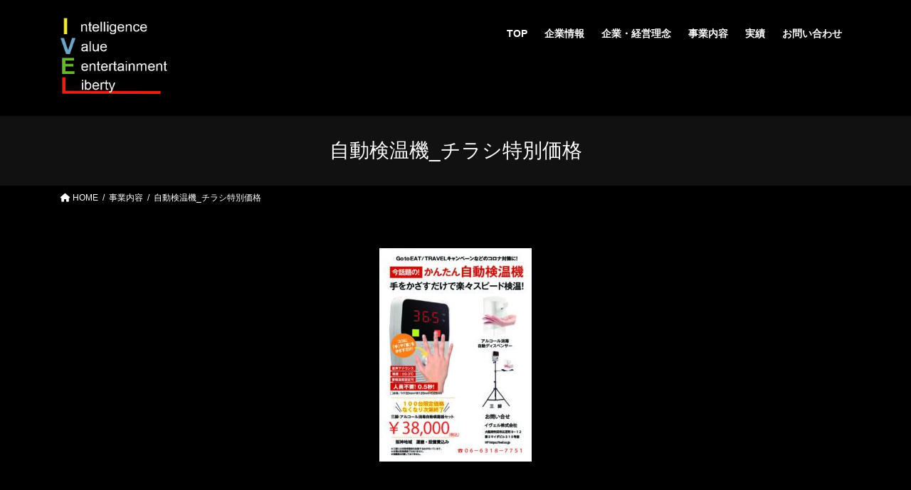

--- FILE ---
content_type: text/html; charset=UTF-8
request_url: https://ivel.co.jp/business-content/%E8%87%AA%E5%8B%95%E6%A4%9C%E6%B8%A9%E6%A9%9F_%E3%83%81%E3%83%A9%E3%82%B7%E7%89%B9%E5%88%A5%E4%BE%A1%E6%A0%BC/
body_size: 10740
content:
<!DOCTYPE html>
<html dir="ltr" lang="ja" prefix="og: https://ogp.me/ns#">
<head>
<meta charset="utf-8">
<meta http-equiv="X-UA-Compatible" content="IE=edge">
<meta name="viewport" content="width=device-width, initial-scale=1">
<title>自動検温機_チラシ特別価格 | IVEL</title>
	<style>img:is([sizes="auto" i], [sizes^="auto," i]) { contain-intrinsic-size: 3000px 1500px }</style>
	
		<!-- All in One SEO 4.8.4.1 - aioseo.com -->
	<meta name="robots" content="max-image-preview:large" />
	<link rel="canonical" href="https://ivel.co.jp/business-content/%e8%87%aa%e5%8b%95%e6%a4%9c%e6%b8%a9%e6%a9%9f_%e3%83%81%e3%83%a9%e3%82%b7%e7%89%b9%e5%88%a5%e4%be%a1%e6%a0%bc/" />
	<meta name="generator" content="All in One SEO (AIOSEO) 4.8.4.1" />
		<meta property="og:locale" content="ja_JP" />
		<meta property="og:site_name" content="IVEL |" />
		<meta property="og:type" content="article" />
		<meta property="og:title" content="自動検温機_チラシ特別価格 | IVEL" />
		<meta property="og:url" content="https://ivel.co.jp/business-content/%e8%87%aa%e5%8b%95%e6%a4%9c%e6%b8%a9%e6%a9%9f_%e3%83%81%e3%83%a9%e3%82%b7%e7%89%b9%e5%88%a5%e4%be%a1%e6%a0%bc/" />
		<meta property="article:published_time" content="2021-01-22T14:01:27+00:00" />
		<meta property="article:modified_time" content="2021-01-22T14:01:27+00:00" />
		<meta name="twitter:card" content="summary" />
		<meta name="twitter:title" content="自動検温機_チラシ特別価格 | IVEL" />
		<script type="application/ld+json" class="aioseo-schema">
			{"@context":"https:\/\/schema.org","@graph":[{"@type":"BreadcrumbList","@id":"https:\/\/ivel.co.jp\/business-content\/%e8%87%aa%e5%8b%95%e6%a4%9c%e6%b8%a9%e6%a9%9f_%e3%83%81%e3%83%a9%e3%82%b7%e7%89%b9%e5%88%a5%e4%be%a1%e6%a0%bc\/#breadcrumblist","itemListElement":[{"@type":"ListItem","@id":"https:\/\/ivel.co.jp#listItem","position":1,"name":"\u30db\u30fc\u30e0","item":"https:\/\/ivel.co.jp","nextItem":{"@type":"ListItem","@id":"https:\/\/ivel.co.jp\/business-content\/%e8%87%aa%e5%8b%95%e6%a4%9c%e6%b8%a9%e6%a9%9f_%e3%83%81%e3%83%a9%e3%82%b7%e7%89%b9%e5%88%a5%e4%be%a1%e6%a0%bc\/#listItem","name":"\u81ea\u52d5\u691c\u6e29\u6a5f_\u30c1\u30e9\u30b7\u7279\u5225\u4fa1\u683c"}},{"@type":"ListItem","@id":"https:\/\/ivel.co.jp\/business-content\/%e8%87%aa%e5%8b%95%e6%a4%9c%e6%b8%a9%e6%a9%9f_%e3%83%81%e3%83%a9%e3%82%b7%e7%89%b9%e5%88%a5%e4%be%a1%e6%a0%bc\/#listItem","position":2,"name":"\u81ea\u52d5\u691c\u6e29\u6a5f_\u30c1\u30e9\u30b7\u7279\u5225\u4fa1\u683c","previousItem":{"@type":"ListItem","@id":"https:\/\/ivel.co.jp#listItem","name":"\u30db\u30fc\u30e0"}}]},{"@type":"ItemPage","@id":"https:\/\/ivel.co.jp\/business-content\/%e8%87%aa%e5%8b%95%e6%a4%9c%e6%b8%a9%e6%a9%9f_%e3%83%81%e3%83%a9%e3%82%b7%e7%89%b9%e5%88%a5%e4%be%a1%e6%a0%bc\/#itempage","url":"https:\/\/ivel.co.jp\/business-content\/%e8%87%aa%e5%8b%95%e6%a4%9c%e6%b8%a9%e6%a9%9f_%e3%83%81%e3%83%a9%e3%82%b7%e7%89%b9%e5%88%a5%e4%be%a1%e6%a0%bc\/","name":"\u81ea\u52d5\u691c\u6e29\u6a5f_\u30c1\u30e9\u30b7\u7279\u5225\u4fa1\u683c | IVEL","inLanguage":"ja","isPartOf":{"@id":"https:\/\/ivel.co.jp\/#website"},"breadcrumb":{"@id":"https:\/\/ivel.co.jp\/business-content\/%e8%87%aa%e5%8b%95%e6%a4%9c%e6%b8%a9%e6%a9%9f_%e3%83%81%e3%83%a9%e3%82%b7%e7%89%b9%e5%88%a5%e4%be%a1%e6%a0%bc\/#breadcrumblist"},"author":{"@id":"https:\/\/ivel.co.jp\/author\/ivel\/#author"},"creator":{"@id":"https:\/\/ivel.co.jp\/author\/ivel\/#author"},"datePublished":"2021-01-22T23:01:27+09:00","dateModified":"2021-01-22T23:01:27+09:00"},{"@type":"Organization","@id":"https:\/\/ivel.co.jp\/#organization","name":"IVEL","url":"https:\/\/ivel.co.jp\/"},{"@type":"Person","@id":"https:\/\/ivel.co.jp\/author\/ivel\/#author","url":"https:\/\/ivel.co.jp\/author\/ivel\/","name":"ivel","image":{"@type":"ImageObject","@id":"https:\/\/ivel.co.jp\/business-content\/%e8%87%aa%e5%8b%95%e6%a4%9c%e6%b8%a9%e6%a9%9f_%e3%83%81%e3%83%a9%e3%82%b7%e7%89%b9%e5%88%a5%e4%be%a1%e6%a0%bc\/#authorImage","url":"https:\/\/secure.gravatar.com\/avatar\/55a5d6f7d4a68fc9abe3b0bc7136e101d6480f0c66b3eb9e9e7f3504c8b32df6?s=96&d=mm&r=g","width":96,"height":96,"caption":"ivel"}},{"@type":"WebSite","@id":"https:\/\/ivel.co.jp\/#website","url":"https:\/\/ivel.co.jp\/","name":"IVEL","inLanguage":"ja","publisher":{"@id":"https:\/\/ivel.co.jp\/#organization"}}]}
		</script>
		<!-- All in One SEO -->

<link rel='dns-prefetch' href='//webfonts.xserver.jp' />
<link rel="alternate" type="application/rss+xml" title="IVEL &raquo; フィード" href="https://ivel.co.jp/feed/" />
<link rel="alternate" type="application/rss+xml" title="IVEL &raquo; コメントフィード" href="https://ivel.co.jp/comments/feed/" />
<script type="text/javascript">
/* <![CDATA[ */
window._wpemojiSettings = {"baseUrl":"https:\/\/s.w.org\/images\/core\/emoji\/16.0.1\/72x72\/","ext":".png","svgUrl":"https:\/\/s.w.org\/images\/core\/emoji\/16.0.1\/svg\/","svgExt":".svg","source":{"concatemoji":"https:\/\/ivel.co.jp\/wp-includes\/js\/wp-emoji-release.min.js?ver=6.8.3"}};
/*! This file is auto-generated */
!function(s,n){var o,i,e;function c(e){try{var t={supportTests:e,timestamp:(new Date).valueOf()};sessionStorage.setItem(o,JSON.stringify(t))}catch(e){}}function p(e,t,n){e.clearRect(0,0,e.canvas.width,e.canvas.height),e.fillText(t,0,0);var t=new Uint32Array(e.getImageData(0,0,e.canvas.width,e.canvas.height).data),a=(e.clearRect(0,0,e.canvas.width,e.canvas.height),e.fillText(n,0,0),new Uint32Array(e.getImageData(0,0,e.canvas.width,e.canvas.height).data));return t.every(function(e,t){return e===a[t]})}function u(e,t){e.clearRect(0,0,e.canvas.width,e.canvas.height),e.fillText(t,0,0);for(var n=e.getImageData(16,16,1,1),a=0;a<n.data.length;a++)if(0!==n.data[a])return!1;return!0}function f(e,t,n,a){switch(t){case"flag":return n(e,"\ud83c\udff3\ufe0f\u200d\u26a7\ufe0f","\ud83c\udff3\ufe0f\u200b\u26a7\ufe0f")?!1:!n(e,"\ud83c\udde8\ud83c\uddf6","\ud83c\udde8\u200b\ud83c\uddf6")&&!n(e,"\ud83c\udff4\udb40\udc67\udb40\udc62\udb40\udc65\udb40\udc6e\udb40\udc67\udb40\udc7f","\ud83c\udff4\u200b\udb40\udc67\u200b\udb40\udc62\u200b\udb40\udc65\u200b\udb40\udc6e\u200b\udb40\udc67\u200b\udb40\udc7f");case"emoji":return!a(e,"\ud83e\udedf")}return!1}function g(e,t,n,a){var r="undefined"!=typeof WorkerGlobalScope&&self instanceof WorkerGlobalScope?new OffscreenCanvas(300,150):s.createElement("canvas"),o=r.getContext("2d",{willReadFrequently:!0}),i=(o.textBaseline="top",o.font="600 32px Arial",{});return e.forEach(function(e){i[e]=t(o,e,n,a)}),i}function t(e){var t=s.createElement("script");t.src=e,t.defer=!0,s.head.appendChild(t)}"undefined"!=typeof Promise&&(o="wpEmojiSettingsSupports",i=["flag","emoji"],n.supports={everything:!0,everythingExceptFlag:!0},e=new Promise(function(e){s.addEventListener("DOMContentLoaded",e,{once:!0})}),new Promise(function(t){var n=function(){try{var e=JSON.parse(sessionStorage.getItem(o));if("object"==typeof e&&"number"==typeof e.timestamp&&(new Date).valueOf()<e.timestamp+604800&&"object"==typeof e.supportTests)return e.supportTests}catch(e){}return null}();if(!n){if("undefined"!=typeof Worker&&"undefined"!=typeof OffscreenCanvas&&"undefined"!=typeof URL&&URL.createObjectURL&&"undefined"!=typeof Blob)try{var e="postMessage("+g.toString()+"("+[JSON.stringify(i),f.toString(),p.toString(),u.toString()].join(",")+"));",a=new Blob([e],{type:"text/javascript"}),r=new Worker(URL.createObjectURL(a),{name:"wpTestEmojiSupports"});return void(r.onmessage=function(e){c(n=e.data),r.terminate(),t(n)})}catch(e){}c(n=g(i,f,p,u))}t(n)}).then(function(e){for(var t in e)n.supports[t]=e[t],n.supports.everything=n.supports.everything&&n.supports[t],"flag"!==t&&(n.supports.everythingExceptFlag=n.supports.everythingExceptFlag&&n.supports[t]);n.supports.everythingExceptFlag=n.supports.everythingExceptFlag&&!n.supports.flag,n.DOMReady=!1,n.readyCallback=function(){n.DOMReady=!0}}).then(function(){return e}).then(function(){var e;n.supports.everything||(n.readyCallback(),(e=n.source||{}).concatemoji?t(e.concatemoji):e.wpemoji&&e.twemoji&&(t(e.twemoji),t(e.wpemoji)))}))}((window,document),window._wpemojiSettings);
/* ]]> */
</script>
<style id='wp-emoji-styles-inline-css' type='text/css'>

	img.wp-smiley, img.emoji {
		display: inline !important;
		border: none !important;
		box-shadow: none !important;
		height: 1em !important;
		width: 1em !important;
		margin: 0 0.07em !important;
		vertical-align: -0.1em !important;
		background: none !important;
		padding: 0 !important;
	}
</style>
<link rel='preload' id='wp-block-library-css-preload' href='https://ivel.co.jp/wp-includes/css/dist/block-library/style.min.css?ver=6.8.3' as='style' onload="this.onload=null;this.rel='stylesheet'"/>
<link rel='stylesheet' id='wp-block-library-css' href='https://ivel.co.jp/wp-includes/css/dist/block-library/style.min.css?ver=6.8.3' media='print' onload="this.media='all'; this.onload=null;">
<style id='wp-block-library-inline-css' type='text/css'>
/* VK Color Palettes */
</style>
<style id='classic-theme-styles-inline-css' type='text/css'>
/*! This file is auto-generated */
.wp-block-button__link{color:#fff;background-color:#32373c;border-radius:9999px;box-shadow:none;text-decoration:none;padding:calc(.667em + 2px) calc(1.333em + 2px);font-size:1.125em}.wp-block-file__button{background:#32373c;color:#fff;text-decoration:none}
</style>
<style id='global-styles-inline-css' type='text/css'>
:root{--wp--preset--aspect-ratio--square: 1;--wp--preset--aspect-ratio--4-3: 4/3;--wp--preset--aspect-ratio--3-4: 3/4;--wp--preset--aspect-ratio--3-2: 3/2;--wp--preset--aspect-ratio--2-3: 2/3;--wp--preset--aspect-ratio--16-9: 16/9;--wp--preset--aspect-ratio--9-16: 9/16;--wp--preset--color--black: #000000;--wp--preset--color--cyan-bluish-gray: #abb8c3;--wp--preset--color--white: #ffffff;--wp--preset--color--pale-pink: #f78da7;--wp--preset--color--vivid-red: #cf2e2e;--wp--preset--color--luminous-vivid-orange: #ff6900;--wp--preset--color--luminous-vivid-amber: #fcb900;--wp--preset--color--light-green-cyan: #7bdcb5;--wp--preset--color--vivid-green-cyan: #00d084;--wp--preset--color--pale-cyan-blue: #8ed1fc;--wp--preset--color--vivid-cyan-blue: #0693e3;--wp--preset--color--vivid-purple: #9b51e0;--wp--preset--gradient--vivid-cyan-blue-to-vivid-purple: linear-gradient(135deg,rgba(6,147,227,1) 0%,rgb(155,81,224) 100%);--wp--preset--gradient--light-green-cyan-to-vivid-green-cyan: linear-gradient(135deg,rgb(122,220,180) 0%,rgb(0,208,130) 100%);--wp--preset--gradient--luminous-vivid-amber-to-luminous-vivid-orange: linear-gradient(135deg,rgba(252,185,0,1) 0%,rgba(255,105,0,1) 100%);--wp--preset--gradient--luminous-vivid-orange-to-vivid-red: linear-gradient(135deg,rgba(255,105,0,1) 0%,rgb(207,46,46) 100%);--wp--preset--gradient--very-light-gray-to-cyan-bluish-gray: linear-gradient(135deg,rgb(238,238,238) 0%,rgb(169,184,195) 100%);--wp--preset--gradient--cool-to-warm-spectrum: linear-gradient(135deg,rgb(74,234,220) 0%,rgb(151,120,209) 20%,rgb(207,42,186) 40%,rgb(238,44,130) 60%,rgb(251,105,98) 80%,rgb(254,248,76) 100%);--wp--preset--gradient--blush-light-purple: linear-gradient(135deg,rgb(255,206,236) 0%,rgb(152,150,240) 100%);--wp--preset--gradient--blush-bordeaux: linear-gradient(135deg,rgb(254,205,165) 0%,rgb(254,45,45) 50%,rgb(107,0,62) 100%);--wp--preset--gradient--luminous-dusk: linear-gradient(135deg,rgb(255,203,112) 0%,rgb(199,81,192) 50%,rgb(65,88,208) 100%);--wp--preset--gradient--pale-ocean: linear-gradient(135deg,rgb(255,245,203) 0%,rgb(182,227,212) 50%,rgb(51,167,181) 100%);--wp--preset--gradient--electric-grass: linear-gradient(135deg,rgb(202,248,128) 0%,rgb(113,206,126) 100%);--wp--preset--gradient--midnight: linear-gradient(135deg,rgb(2,3,129) 0%,rgb(40,116,252) 100%);--wp--preset--font-size--small: 13px;--wp--preset--font-size--medium: 20px;--wp--preset--font-size--large: 36px;--wp--preset--font-size--x-large: 42px;--wp--preset--spacing--20: 0.44rem;--wp--preset--spacing--30: 0.67rem;--wp--preset--spacing--40: 1rem;--wp--preset--spacing--50: 1.5rem;--wp--preset--spacing--60: 2.25rem;--wp--preset--spacing--70: 3.38rem;--wp--preset--spacing--80: 5.06rem;--wp--preset--shadow--natural: 6px 6px 9px rgba(0, 0, 0, 0.2);--wp--preset--shadow--deep: 12px 12px 50px rgba(0, 0, 0, 0.4);--wp--preset--shadow--sharp: 6px 6px 0px rgba(0, 0, 0, 0.2);--wp--preset--shadow--outlined: 6px 6px 0px -3px rgba(255, 255, 255, 1), 6px 6px rgba(0, 0, 0, 1);--wp--preset--shadow--crisp: 6px 6px 0px rgba(0, 0, 0, 1);}:where(.is-layout-flex){gap: 0.5em;}:where(.is-layout-grid){gap: 0.5em;}body .is-layout-flex{display: flex;}.is-layout-flex{flex-wrap: wrap;align-items: center;}.is-layout-flex > :is(*, div){margin: 0;}body .is-layout-grid{display: grid;}.is-layout-grid > :is(*, div){margin: 0;}:where(.wp-block-columns.is-layout-flex){gap: 2em;}:where(.wp-block-columns.is-layout-grid){gap: 2em;}:where(.wp-block-post-template.is-layout-flex){gap: 1.25em;}:where(.wp-block-post-template.is-layout-grid){gap: 1.25em;}.has-black-color{color: var(--wp--preset--color--black) !important;}.has-cyan-bluish-gray-color{color: var(--wp--preset--color--cyan-bluish-gray) !important;}.has-white-color{color: var(--wp--preset--color--white) !important;}.has-pale-pink-color{color: var(--wp--preset--color--pale-pink) !important;}.has-vivid-red-color{color: var(--wp--preset--color--vivid-red) !important;}.has-luminous-vivid-orange-color{color: var(--wp--preset--color--luminous-vivid-orange) !important;}.has-luminous-vivid-amber-color{color: var(--wp--preset--color--luminous-vivid-amber) !important;}.has-light-green-cyan-color{color: var(--wp--preset--color--light-green-cyan) !important;}.has-vivid-green-cyan-color{color: var(--wp--preset--color--vivid-green-cyan) !important;}.has-pale-cyan-blue-color{color: var(--wp--preset--color--pale-cyan-blue) !important;}.has-vivid-cyan-blue-color{color: var(--wp--preset--color--vivid-cyan-blue) !important;}.has-vivid-purple-color{color: var(--wp--preset--color--vivid-purple) !important;}.has-black-background-color{background-color: var(--wp--preset--color--black) !important;}.has-cyan-bluish-gray-background-color{background-color: var(--wp--preset--color--cyan-bluish-gray) !important;}.has-white-background-color{background-color: var(--wp--preset--color--white) !important;}.has-pale-pink-background-color{background-color: var(--wp--preset--color--pale-pink) !important;}.has-vivid-red-background-color{background-color: var(--wp--preset--color--vivid-red) !important;}.has-luminous-vivid-orange-background-color{background-color: var(--wp--preset--color--luminous-vivid-orange) !important;}.has-luminous-vivid-amber-background-color{background-color: var(--wp--preset--color--luminous-vivid-amber) !important;}.has-light-green-cyan-background-color{background-color: var(--wp--preset--color--light-green-cyan) !important;}.has-vivid-green-cyan-background-color{background-color: var(--wp--preset--color--vivid-green-cyan) !important;}.has-pale-cyan-blue-background-color{background-color: var(--wp--preset--color--pale-cyan-blue) !important;}.has-vivid-cyan-blue-background-color{background-color: var(--wp--preset--color--vivid-cyan-blue) !important;}.has-vivid-purple-background-color{background-color: var(--wp--preset--color--vivid-purple) !important;}.has-black-border-color{border-color: var(--wp--preset--color--black) !important;}.has-cyan-bluish-gray-border-color{border-color: var(--wp--preset--color--cyan-bluish-gray) !important;}.has-white-border-color{border-color: var(--wp--preset--color--white) !important;}.has-pale-pink-border-color{border-color: var(--wp--preset--color--pale-pink) !important;}.has-vivid-red-border-color{border-color: var(--wp--preset--color--vivid-red) !important;}.has-luminous-vivid-orange-border-color{border-color: var(--wp--preset--color--luminous-vivid-orange) !important;}.has-luminous-vivid-amber-border-color{border-color: var(--wp--preset--color--luminous-vivid-amber) !important;}.has-light-green-cyan-border-color{border-color: var(--wp--preset--color--light-green-cyan) !important;}.has-vivid-green-cyan-border-color{border-color: var(--wp--preset--color--vivid-green-cyan) !important;}.has-pale-cyan-blue-border-color{border-color: var(--wp--preset--color--pale-cyan-blue) !important;}.has-vivid-cyan-blue-border-color{border-color: var(--wp--preset--color--vivid-cyan-blue) !important;}.has-vivid-purple-border-color{border-color: var(--wp--preset--color--vivid-purple) !important;}.has-vivid-cyan-blue-to-vivid-purple-gradient-background{background: var(--wp--preset--gradient--vivid-cyan-blue-to-vivid-purple) !important;}.has-light-green-cyan-to-vivid-green-cyan-gradient-background{background: var(--wp--preset--gradient--light-green-cyan-to-vivid-green-cyan) !important;}.has-luminous-vivid-amber-to-luminous-vivid-orange-gradient-background{background: var(--wp--preset--gradient--luminous-vivid-amber-to-luminous-vivid-orange) !important;}.has-luminous-vivid-orange-to-vivid-red-gradient-background{background: var(--wp--preset--gradient--luminous-vivid-orange-to-vivid-red) !important;}.has-very-light-gray-to-cyan-bluish-gray-gradient-background{background: var(--wp--preset--gradient--very-light-gray-to-cyan-bluish-gray) !important;}.has-cool-to-warm-spectrum-gradient-background{background: var(--wp--preset--gradient--cool-to-warm-spectrum) !important;}.has-blush-light-purple-gradient-background{background: var(--wp--preset--gradient--blush-light-purple) !important;}.has-blush-bordeaux-gradient-background{background: var(--wp--preset--gradient--blush-bordeaux) !important;}.has-luminous-dusk-gradient-background{background: var(--wp--preset--gradient--luminous-dusk) !important;}.has-pale-ocean-gradient-background{background: var(--wp--preset--gradient--pale-ocean) !important;}.has-electric-grass-gradient-background{background: var(--wp--preset--gradient--electric-grass) !important;}.has-midnight-gradient-background{background: var(--wp--preset--gradient--midnight) !important;}.has-small-font-size{font-size: var(--wp--preset--font-size--small) !important;}.has-medium-font-size{font-size: var(--wp--preset--font-size--medium) !important;}.has-large-font-size{font-size: var(--wp--preset--font-size--large) !important;}.has-x-large-font-size{font-size: var(--wp--preset--font-size--x-large) !important;}
:where(.wp-block-post-template.is-layout-flex){gap: 1.25em;}:where(.wp-block-post-template.is-layout-grid){gap: 1.25em;}
:where(.wp-block-columns.is-layout-flex){gap: 2em;}:where(.wp-block-columns.is-layout-grid){gap: 2em;}
:root :where(.wp-block-pullquote){font-size: 1.5em;line-height: 1.6;}
</style>
<link rel='preload' id='contact-form-7-css-preload' href='https://ivel.co.jp/wp-content/plugins/contact-form-7/includes/css/styles.css?ver=6.1' as='style' onload="this.onload=null;this.rel='stylesheet'"/>
<link rel='stylesheet' id='contact-form-7-css' href='https://ivel.co.jp/wp-content/plugins/contact-form-7/includes/css/styles.css?ver=6.1' media='print' onload="this.media='all'; this.onload=null;">
<link rel='stylesheet' id='vk-swiper-style-css' href='https://ivel.co.jp/wp-content/plugins/vk-blocks/vendor/vektor-inc/vk-swiper/src/assets/css/swiper-bundle.min.css?ver=11.0.2' type='text/css' media='all' />
<link rel='stylesheet' id='bootstrap-4-style-css' href='https://ivel.co.jp/wp-content/themes/lightning/_g2/library/bootstrap-4/css/bootstrap.min.css?ver=4.5.0' type='text/css' media='all' />
<link rel='stylesheet' id='lightning-common-style-css' href='https://ivel.co.jp/wp-content/themes/lightning/_g2/assets/css/common.css?ver=15.29.9' type='text/css' media='all' />
<style id='lightning-common-style-inline-css' type='text/css'>
/* vk-mobile-nav */:root {--vk-mobile-nav-menu-btn-bg-src: url("https://ivel.co.jp/wp-content/themes/lightning/_g2/inc/vk-mobile-nav/package/images/vk-menu-btn-black.svg");--vk-mobile-nav-menu-btn-close-bg-src: url("https://ivel.co.jp/wp-content/themes/lightning/_g2/inc/vk-mobile-nav/package/images/vk-menu-close-black.svg");--vk-menu-acc-icon-open-black-bg-src: url("https://ivel.co.jp/wp-content/themes/lightning/_g2/inc/vk-mobile-nav/package/images/vk-menu-acc-icon-open-black.svg");--vk-menu-acc-icon-open-white-bg-src: url("https://ivel.co.jp/wp-content/themes/lightning/_g2/inc/vk-mobile-nav/package/images/vk-menu-acc-icon-open-white.svg");--vk-menu-acc-icon-close-black-bg-src: url("https://ivel.co.jp/wp-content/themes/lightning/_g2/inc/vk-mobile-nav/package/images/vk-menu-close-black.svg");--vk-menu-acc-icon-close-white-bg-src: url("https://ivel.co.jp/wp-content/themes/lightning/_g2/inc/vk-mobile-nav/package/images/vk-menu-close-white.svg");}
</style>
<link rel='stylesheet' id='lightning-design-style-css' href='https://ivel.co.jp/wp-content/themes/lightning/_g2/design-skin/origin2/css/style.css?ver=15.29.9' type='text/css' media='all' />
<style id='lightning-design-style-inline-css' type='text/css'>
:root {--color-key:#1e73be;--wp--preset--color--vk-color-primary:#1e73be;--color-key-dark:#2e6da4;}
/* ltg common custom */:root {--vk-menu-acc-btn-border-color:#333;--vk-color-primary:#1e73be;--vk-color-primary-dark:#1a62a2;--vk-color-primary-vivid:#217fd1;--color-key:#1e73be;--wp--preset--color--vk-color-primary:#1e73be;--color-key-dark:#1a62a2;}.veu_color_txt_key { color:#1a62a2 ; }.veu_color_bg_key { background-color:#1a62a2 ; }.veu_color_border_key { border-color:#1a62a2 ; }.btn-default { border-color:#1e73be;color:#1e73be;}.btn-default:focus,.btn-default:hover { border-color:#1e73be;background-color: #1e73be; }.wp-block-search__button,.btn-primary { background-color:#1e73be;border-color:#1a62a2; }.wp-block-search__button:focus,.wp-block-search__button:hover,.btn-primary:not(:disabled):not(.disabled):active,.btn-primary:focus,.btn-primary:hover { background-color:#1a62a2;border-color:#1e73be; }.btn-outline-primary { color : #1e73be ; border-color:#1e73be; }.btn-outline-primary:not(:disabled):not(.disabled):active,.btn-outline-primary:focus,.btn-outline-primary:hover { color : #fff; background-color:#1e73be;border-color:#1a62a2; }a { color:#337ab7; }
.tagcloud a:before { font-family: "Font Awesome 5 Free";content: "\f02b";font-weight: bold; }
.media .media-body .media-heading a:hover { color:#1e73be; }@media (min-width: 768px){.gMenu > li:before,.gMenu > li.menu-item-has-children::after { border-bottom-color:#1a62a2 }.gMenu li li { background-color:#1a62a2 }.gMenu li li a:hover { background-color:#1e73be; }} /* @media (min-width: 768px) */.page-header { background-color:#1e73be; }h2,.mainSection-title { border-top-color:#1e73be; }h3:after,.subSection-title:after { border-bottom-color:#1e73be; }ul.page-numbers li span.page-numbers.current,.page-link dl .post-page-numbers.current { background-color:#1e73be; }.pager li > a { border-color:#1e73be;color:#1e73be;}.pager li > a:hover { background-color:#1e73be;color:#fff;}.siteFooter { border-top-color:#1e73be; }dt { border-left-color:#1e73be; }:root {--g_nav_main_acc_icon_open_url:url(https://ivel.co.jp/wp-content/themes/lightning/_g2/inc/vk-mobile-nav/package/images/vk-menu-acc-icon-open-black.svg);--g_nav_main_acc_icon_close_url: url(https://ivel.co.jp/wp-content/themes/lightning/_g2/inc/vk-mobile-nav/package/images/vk-menu-close-black.svg);--g_nav_sub_acc_icon_open_url: url(https://ivel.co.jp/wp-content/themes/lightning/_g2/inc/vk-mobile-nav/package/images/vk-menu-acc-icon-open-white.svg);--g_nav_sub_acc_icon_close_url: url(https://ivel.co.jp/wp-content/themes/lightning/_g2/inc/vk-mobile-nav/package/images/vk-menu-close-white.svg);}
</style>
<link rel='stylesheet' id='vk-blocks-build-css-css' href='https://ivel.co.jp/wp-content/plugins/vk-blocks/build/block-build.css?ver=1.105.1.1' type='text/css' media='all' />
<style id='vk-blocks-build-css-inline-css' type='text/css'>
:root {--vk_flow-arrow: url(https://ivel.co.jp/wp-content/plugins/vk-blocks/inc/vk-blocks/images/arrow_bottom.svg);--vk_image-mask-circle: url(https://ivel.co.jp/wp-content/plugins/vk-blocks/inc/vk-blocks/images/circle.svg);--vk_image-mask-wave01: url(https://ivel.co.jp/wp-content/plugins/vk-blocks/inc/vk-blocks/images/wave01.svg);--vk_image-mask-wave02: url(https://ivel.co.jp/wp-content/plugins/vk-blocks/inc/vk-blocks/images/wave02.svg);--vk_image-mask-wave03: url(https://ivel.co.jp/wp-content/plugins/vk-blocks/inc/vk-blocks/images/wave03.svg);--vk_image-mask-wave04: url(https://ivel.co.jp/wp-content/plugins/vk-blocks/inc/vk-blocks/images/wave04.svg);}

	:root {

		--vk-balloon-border-width:1px;

		--vk-balloon-speech-offset:-12px;
	}
	
</style>
<link rel='preload' id='lightning-theme-style-css-preload' href='https://ivel.co.jp/wp-content/themes/lightning/style.css?ver=15.29.9' as='style' onload="this.onload=null;this.rel='stylesheet'"/>
<link rel='stylesheet' id='lightning-theme-style-css' href='https://ivel.co.jp/wp-content/themes/lightning/style.css?ver=15.29.9' media='print' onload="this.media='all'; this.onload=null;">
<link rel='preload' id='vk-font-awesome-css-preload' href='https://ivel.co.jp/wp-content/themes/lightning/vendor/vektor-inc/font-awesome-versions/src/versions/6/css/all.min.css?ver=6.4.2' as='style' onload="this.onload=null;this.rel='stylesheet'"/>
<link rel='stylesheet' id='vk-font-awesome-css' href='https://ivel.co.jp/wp-content/themes/lightning/vendor/vektor-inc/font-awesome-versions/src/versions/6/css/all.min.css?ver=6.4.2' media='print' onload="this.media='all'; this.onload=null;">
<style id='akismet-widget-style-inline-css' type='text/css'>

			.a-stats {
				--akismet-color-mid-green: #357b49;
				--akismet-color-white: #fff;
				--akismet-color-light-grey: #f6f7f7;

				max-width: 350px;
				width: auto;
			}

			.a-stats * {
				all: unset;
				box-sizing: border-box;
			}

			.a-stats strong {
				font-weight: 600;
			}

			.a-stats a.a-stats__link,
			.a-stats a.a-stats__link:visited,
			.a-stats a.a-stats__link:active {
				background: var(--akismet-color-mid-green);
				border: none;
				box-shadow: none;
				border-radius: 8px;
				color: var(--akismet-color-white);
				cursor: pointer;
				display: block;
				font-family: -apple-system, BlinkMacSystemFont, 'Segoe UI', 'Roboto', 'Oxygen-Sans', 'Ubuntu', 'Cantarell', 'Helvetica Neue', sans-serif;
				font-weight: 500;
				padding: 12px;
				text-align: center;
				text-decoration: none;
				transition: all 0.2s ease;
			}

			/* Extra specificity to deal with TwentyTwentyOne focus style */
			.widget .a-stats a.a-stats__link:focus {
				background: var(--akismet-color-mid-green);
				color: var(--akismet-color-white);
				text-decoration: none;
			}

			.a-stats a.a-stats__link:hover {
				filter: brightness(110%);
				box-shadow: 0 4px 12px rgba(0, 0, 0, 0.06), 0 0 2px rgba(0, 0, 0, 0.16);
			}

			.a-stats .count {
				color: var(--akismet-color-white);
				display: block;
				font-size: 1.5em;
				line-height: 1.4;
				padding: 0 13px;
				white-space: nowrap;
			}
		
</style>
<script type="text/javascript" src="https://ivel.co.jp/wp-includes/js/jquery/jquery.min.js?ver=3.7.1" id="jquery-core-js"></script>
<script type="text/javascript" src="https://ivel.co.jp/wp-includes/js/jquery/jquery-migrate.min.js?ver=3.4.1" id="jquery-migrate-js"></script>
<script type="text/javascript" src="//webfonts.xserver.jp/js/xserverv3.js?fadein=0&amp;ver=2.0.8" id="typesquare_std-js"></script>
<link rel="https://api.w.org/" href="https://ivel.co.jp/wp-json/" /><link rel="alternate" title="JSON" type="application/json" href="https://ivel.co.jp/wp-json/wp/v2/media/418" /><link rel="EditURI" type="application/rsd+xml" title="RSD" href="https://ivel.co.jp/xmlrpc.php?rsd" />
<meta name="generator" content="WordPress 6.8.3" />
<link rel='shortlink' href='https://ivel.co.jp/?p=418' />
<link rel="alternate" title="oEmbed (JSON)" type="application/json+oembed" href="https://ivel.co.jp/wp-json/oembed/1.0/embed?url=https%3A%2F%2Fivel.co.jp%2Fbusiness-content%2F%25e8%2587%25aa%25e5%258b%2595%25e6%25a4%259c%25e6%25b8%25a9%25e6%25a9%259f_%25e3%2583%2581%25e3%2583%25a9%25e3%2582%25b7%25e7%2589%25b9%25e5%2588%25a5%25e4%25be%25a1%25e6%25a0%25bc%2F" />
<link rel="alternate" title="oEmbed (XML)" type="text/xml+oembed" href="https://ivel.co.jp/wp-json/oembed/1.0/embed?url=https%3A%2F%2Fivel.co.jp%2Fbusiness-content%2F%25e8%2587%25aa%25e5%258b%2595%25e6%25a4%259c%25e6%25b8%25a9%25e6%25a9%259f_%25e3%2583%2581%25e3%2583%25a9%25e3%2582%25b7%25e7%2589%25b9%25e5%2588%25a5%25e4%25be%25a1%25e6%25a0%25bc%2F&#038;format=xml" />
<!-- Favicon Rotator -->
<link rel="shortcut icon" href="https://ivel.co.jp/wp-content/uploads/2020/11/ivel_logo_wt-e1606668282435.png" />
<link rel="apple-touch-icon-precomposed" href="https://ivel.co.jp/wp-content/uploads/2020/11/ivel_logo_wt-1.png" />
<!-- End Favicon Rotator -->
<style id="lightning-color-custom-for-plugins" type="text/css">/* ltg theme common */.color_key_bg,.color_key_bg_hover:hover{background-color: #1e73be;}.color_key_txt,.color_key_txt_hover:hover{color: #1e73be;}.color_key_border,.color_key_border_hover:hover{border-color: #1e73be;}.color_key_dark_bg,.color_key_dark_bg_hover:hover{background-color: #2e6da4;}.color_key_dark_txt,.color_key_dark_txt_hover:hover{color: #2e6da4;}.color_key_dark_border,.color_key_dark_border_hover:hover{border-color: #2e6da4;}</style><style type="text/css" id="custom-background-css">
body.custom-background { background-color: #000000; }
</style>
			<style type="text/css" id="wp-custom-css">
			/*******************************
 * ロゴ画像の横幅を150pxまで拡張
 *******************************/
.navbar-brand img {
max-height: 150px;
max-width: 150px
}
/*******************************
 * ヘッダー部の背景色と文字色
 *******************************/
.siteHeader {
 background: #000000;
 color:#ffffff;
}
/*******************************
 * フッター部の背景色と文字色
 *******************************/
.siteFooter {
 background:#000000;
 color:#ffffff;
}
/*******************************
 * メニューバーの背景色と文字色
 *******************************/
ul.gMenu a {
 background:#000000;
 color:#ffffff;
}
.gMenu_outer.gMenu_outer{
 background:#000000;
}

/*******************************
 * コンテンツカラー
 *******************************/
.section.siteContent {
	color:#ffffff
}
/*******************************
 * サイドバーの撤去
 *******************************/
.sideSection{
display:none;
}
/*******************************
 * メインセクションの調整
 *******************************/
.mainSection-col-two{
	width:100%
}
/*******************************
 * 整形済み文の文字色
 *******************************/
pre{
	color:white;
}

/*******************************
 * フッター部の文字色
 *******************************/
.footerMenu li a{
	color:#ffffff;
}

/*******************************
 * タイトルの文字色と表示
 *******************************/
.page-header{
 //display:none;
	background-color:#111111
}

/*******************************
 * パンクズリストの文字色
 *******************************/
.breadSection .breadcrumb span {
    color: white;
}

/*******************************
 * タイトル文字色
 *******************************/
.row{
	color:#ffffff
}

/*******************************
 * 子ページのタイトル文字色
 *******************************/
.childPage_list_title.veu_card_title{
	color: #ffffff;
}
/*******************************
 * 子ページの文字色
 *******************************/
.childPage_list_text{
	color: #ffffff;
}

/*******************************
 * フッターの邪魔なものを非表示
 *******************************/
footer .copySection p:nth-child(2) {
 display:none !important;
}

/*******************************
 * リンクタイトルの文字色
 *******************************/
.veu_card .veu_card_title a{
	color:#ffffff;
}

/*******************************
 * リンクの文字色
 *******************************/
.veu_pageList_ancestor .pageList a{
	color:#ffffff;
}		</style>
		
</head>
<body class="attachment wp-singular attachment-template-default attachmentid-418 attachment-pdf custom-background wp-theme-lightning vk-blocks fa_v6_css sidebar-fix sidebar-fix-priority-top bootstrap4 device-pc">
<a class="skip-link screen-reader-text" href="#main">コンテンツへスキップ</a>
<a class="skip-link screen-reader-text" href="#vk-mobile-nav">ナビゲーションに移動</a>
<header class="siteHeader">
		<div class="container siteHeadContainer">
		<div class="navbar-header">
						<p class="navbar-brand siteHeader_logo">
			<a href="https://ivel.co.jp/">
				<span><img src="https://ivel.co.jp/wp-content/uploads/2020/12/ivel_logo_white.png" alt="IVEL" /></span>
			</a>
			</p>
					</div>

					<div id="gMenu_outer" class="gMenu_outer">
				<nav class="menu-%e3%83%a1%e3%83%8b%e3%83%a5%e3%83%bc-container"><ul id="menu-%e3%83%a1%e3%83%8b%e3%83%a5%e3%83%bc" class="menu gMenu vk-menu-acc"><li id="menu-item-37" class="menu-item menu-item-type-post_type menu-item-object-page menu-item-home"><a href="https://ivel.co.jp/"><strong class="gMenu_name">TOP</strong></a></li>
<li id="menu-item-317" class="menu-item menu-item-type-post_type menu-item-object-page menu-item-has-children"><a href="https://ivel.co.jp/corporate_information/"><strong class="gMenu_name">企業情報</strong></a>
<ul class="sub-menu">
	<li id="menu-item-313" class="menu-item menu-item-type-post_type menu-item-object-page"><a href="https://ivel.co.jp/corporate_information/message/">代表のご挨拶</a></li>
	<li id="menu-item-161" class="menu-item menu-item-type-post_type menu-item-object-page"><a href="https://ivel.co.jp/corporate_information/company-overview/">会社案内</a></li>
</ul>
</li>
<li id="menu-item-80" class="menu-item menu-item-type-post_type menu-item-object-page"><a href="https://ivel.co.jp/management-philosophy/"><strong class="gMenu_name">企業・経営理念</strong></a></li>
<li id="menu-item-79" class="menu-item menu-item-type-post_type menu-item-object-page"><a href="https://ivel.co.jp/business-content/"><strong class="gMenu_name">事業内容</strong></a></li>
<li id="menu-item-798" class="menu-item menu-item-type-post_type menu-item-object-page"><a href="https://ivel.co.jp/%e5%ae%9f%e7%b8%be/"><strong class="gMenu_name">実績</strong></a></li>
<li id="menu-item-146" class="menu-item menu-item-type-post_type menu-item-object-page"><a href="https://ivel.co.jp/contact-us/"><strong class="gMenu_name">お問い合わせ</strong></a></li>
</ul></nav>			</div>
			</div>
	</header>

<div class="section page-header"><div class="container"><div class="row"><div class="col-md-12">
<h1 class="page-header_pageTitle">
自動検温機_チラシ特別価格</h1>
</div></div></div></div><!-- [ /.page-header ] -->


<!-- [ .breadSection ] --><div class="section breadSection"><div class="container"><div class="row"><ol class="breadcrumb" itemscope itemtype="https://schema.org/BreadcrumbList"><li id="panHome" itemprop="itemListElement" itemscope itemtype="http://schema.org/ListItem"><a itemprop="item" href="https://ivel.co.jp/"><span itemprop="name"><i class="fa fa-home"></i> HOME</span></a><meta itemprop="position" content="1" /></li><li itemprop="itemListElement" itemscope itemtype="http://schema.org/ListItem"><a itemprop="item" href="https://ivel.co.jp/business-content/"><span itemprop="name">事業内容</span></a><meta itemprop="position" content="2" /></li><li><span>自動検温機_チラシ特別価格</span><meta itemprop="position" content="3" /></li></ol></div></div></div><!-- [ /.breadSection ] -->

<div class="section siteContent">
<div class="container">
<div class="row">

	<div class="col mainSection mainSection-col-two mainSection-pos-right" id="main" role="main">
				<article id="post-418" class="entry entry-full post-418 attachment type-attachment status-inherit hentry">

	
	
	
	<div class="entry-body">
				<p class="attachment"><a href='https://ivel.co.jp/wp-content/uploads/2021/01/自動検温機_チラシ特別価格.pdf'><img fetchpriority="high" decoding="async" width="214" height="300" src="https://ivel.co.jp/wp-content/uploads/2021/01/自動検温機_チラシ特別価格-pdf-214x300.jpg" class="attachment-medium size-medium" alt="" /></a></p>
			</div>

	
	
	
	
			
	
		
		
		
		
	
	
</article><!-- [ /#post-418 ] -->
			</div><!-- [ /.mainSection ] -->

			<div class="col subSection sideSection sideSection-col-two sideSection-pos-left">
											</div><!-- [ /.subSection ] -->
	

</div><!-- [ /.row ] -->
</div><!-- [ /.container ] -->
</div><!-- [ /.siteContent ] -->



<footer class="section siteFooter">
			<div class="footerMenu">
			<div class="container">
				<nav class="menu-%e3%83%a1%e3%83%8b%e3%83%a5%e3%83%bc-container"><ul id="menu-%e3%83%a1%e3%83%8b%e3%83%a5%e3%83%bc-1" class="menu nav"><li id="menu-item-37" class="menu-item menu-item-type-post_type menu-item-object-page menu-item-home menu-item-37"><a href="https://ivel.co.jp/">TOP</a></li>
<li id="menu-item-317" class="menu-item menu-item-type-post_type menu-item-object-page menu-item-317"><a href="https://ivel.co.jp/corporate_information/">企業情報</a></li>
<li id="menu-item-80" class="menu-item menu-item-type-post_type menu-item-object-page menu-item-80"><a href="https://ivel.co.jp/management-philosophy/">企業・経営理念</a></li>
<li id="menu-item-79" class="menu-item menu-item-type-post_type menu-item-object-page menu-item-79"><a href="https://ivel.co.jp/business-content/">事業内容</a></li>
<li id="menu-item-798" class="menu-item menu-item-type-post_type menu-item-object-page menu-item-798"><a href="https://ivel.co.jp/%e5%ae%9f%e7%b8%be/">実績</a></li>
<li id="menu-item-146" class="menu-item menu-item-type-post_type menu-item-object-page menu-item-146"><a href="https://ivel.co.jp/contact-us/">お問い合わせ</a></li>
</ul></nav>			</div>
		</div>
			
	
	<div class="container sectionBox copySection text-center">
			<p>Copyright &copy; IVEL All Rights Reserved.</p><p>Powered by <a href="https://wordpress.org/">WordPress</a> &amp; <a href="https://lightning.nagoya/ja/" target="_blank" title="Free WordPress Theme Lightning"> Lightning Theme</a> by Vektor,Inc. technology.</p>	</div>
</footer>
<div id="vk-mobile-nav-menu-btn" class="vk-mobile-nav-menu-btn">MENU</div><div class="vk-mobile-nav vk-mobile-nav-drop-in" id="vk-mobile-nav"><nav class="vk-mobile-nav-menu-outer" role="navigation"><ul id="menu-%e3%83%a1%e3%83%8b%e3%83%a5%e3%83%bc-2" class="vk-menu-acc menu"><li class="menu-item menu-item-type-post_type menu-item-object-page menu-item-home menu-item-37"><a href="https://ivel.co.jp/">TOP</a></li>
<li class="menu-item menu-item-type-post_type menu-item-object-page menu-item-has-children menu-item-317"><a href="https://ivel.co.jp/corporate_information/">企業情報</a>
<ul class="sub-menu">
	<li id="menu-item-313" class="menu-item menu-item-type-post_type menu-item-object-page menu-item-313"><a href="https://ivel.co.jp/corporate_information/message/">代表のご挨拶</a></li>
	<li id="menu-item-161" class="menu-item menu-item-type-post_type menu-item-object-page menu-item-161"><a href="https://ivel.co.jp/corporate_information/company-overview/">会社案内</a></li>
</ul>
</li>
<li class="menu-item menu-item-type-post_type menu-item-object-page menu-item-80"><a href="https://ivel.co.jp/management-philosophy/">企業・経営理念</a></li>
<li class="menu-item menu-item-type-post_type menu-item-object-page menu-item-79"><a href="https://ivel.co.jp/business-content/">事業内容</a></li>
<li class="menu-item menu-item-type-post_type menu-item-object-page menu-item-798"><a href="https://ivel.co.jp/%e5%ae%9f%e7%b8%be/">実績</a></li>
<li class="menu-item menu-item-type-post_type menu-item-object-page menu-item-146"><a href="https://ivel.co.jp/contact-us/">お問い合わせ</a></li>
</ul></nav></div><script type="speculationrules">
{"prefetch":[{"source":"document","where":{"and":[{"href_matches":"\/*"},{"not":{"href_matches":["\/wp-*.php","\/wp-admin\/*","\/wp-content\/uploads\/*","\/wp-content\/*","\/wp-content\/plugins\/*","\/wp-content\/themes\/lightning\/*","\/wp-content\/themes\/lightning\/_g2\/*","\/*\\?(.+)"]}},{"not":{"selector_matches":"a[rel~=\"nofollow\"]"}},{"not":{"selector_matches":".no-prefetch, .no-prefetch a"}}]},"eagerness":"conservative"}]}
</script>
<script type="text/javascript" src="https://ivel.co.jp/wp-includes/js/dist/hooks.min.js?ver=4d63a3d491d11ffd8ac6" id="wp-hooks-js"></script>
<script type="text/javascript" src="https://ivel.co.jp/wp-includes/js/dist/i18n.min.js?ver=5e580eb46a90c2b997e6" id="wp-i18n-js"></script>
<script type="text/javascript" id="wp-i18n-js-after">
/* <![CDATA[ */
wp.i18n.setLocaleData( { 'text direction\u0004ltr': [ 'ltr' ] } );
/* ]]> */
</script>
<script type="text/javascript" src="https://ivel.co.jp/wp-content/plugins/contact-form-7/includes/swv/js/index.js?ver=6.1" id="swv-js"></script>
<script type="text/javascript" id="contact-form-7-js-translations">
/* <![CDATA[ */
( function( domain, translations ) {
	var localeData = translations.locale_data[ domain ] || translations.locale_data.messages;
	localeData[""].domain = domain;
	wp.i18n.setLocaleData( localeData, domain );
} )( "contact-form-7", {"translation-revision-date":"2025-06-27 09:47:49+0000","generator":"GlotPress\/4.0.1","domain":"messages","locale_data":{"messages":{"":{"domain":"messages","plural-forms":"nplurals=1; plural=0;","lang":"ja_JP"},"This contact form is placed in the wrong place.":["\u3053\u306e\u30b3\u30f3\u30bf\u30af\u30c8\u30d5\u30a9\u30fc\u30e0\u306f\u9593\u9055\u3063\u305f\u4f4d\u7f6e\u306b\u7f6e\u304b\u308c\u3066\u3044\u307e\u3059\u3002"],"Error:":["\u30a8\u30e9\u30fc:"]}},"comment":{"reference":"includes\/js\/index.js"}} );
/* ]]> */
</script>
<script type="text/javascript" id="contact-form-7-js-before">
/* <![CDATA[ */
var wpcf7 = {
    "api": {
        "root": "https:\/\/ivel.co.jp\/wp-json\/",
        "namespace": "contact-form-7\/v1"
    }
};
/* ]]> */
</script>
<script type="text/javascript" src="https://ivel.co.jp/wp-content/plugins/contact-form-7/includes/js/index.js?ver=6.1" id="contact-form-7-js"></script>
<script type="text/javascript" src="https://ivel.co.jp/wp-content/plugins/vk-blocks/vendor/vektor-inc/vk-swiper/src/assets/js/swiper-bundle.min.js?ver=11.0.2" id="vk-swiper-script-js"></script>
<script type="text/javascript" src="https://ivel.co.jp/wp-content/plugins/vk-blocks/build/vk-slider.min.js?ver=1.105.1.1" id="vk-blocks-slider-js"></script>
<script type="text/javascript" src="https://ivel.co.jp/wp-content/themes/lightning/_g2/library/bootstrap-4/js/bootstrap.min.js?ver=4.5.0" id="bootstrap-4-js-js"></script>
<script type="text/javascript" id="lightning-js-js-extra">
/* <![CDATA[ */
var lightningOpt = {"header_scrool":"1"};
/* ]]> */
</script>
<script type="text/javascript" src="https://ivel.co.jp/wp-content/themes/lightning/_g2/assets/js/lightning.min.js?ver=15.29.9" id="lightning-js-js"></script>
</body>
</html>
